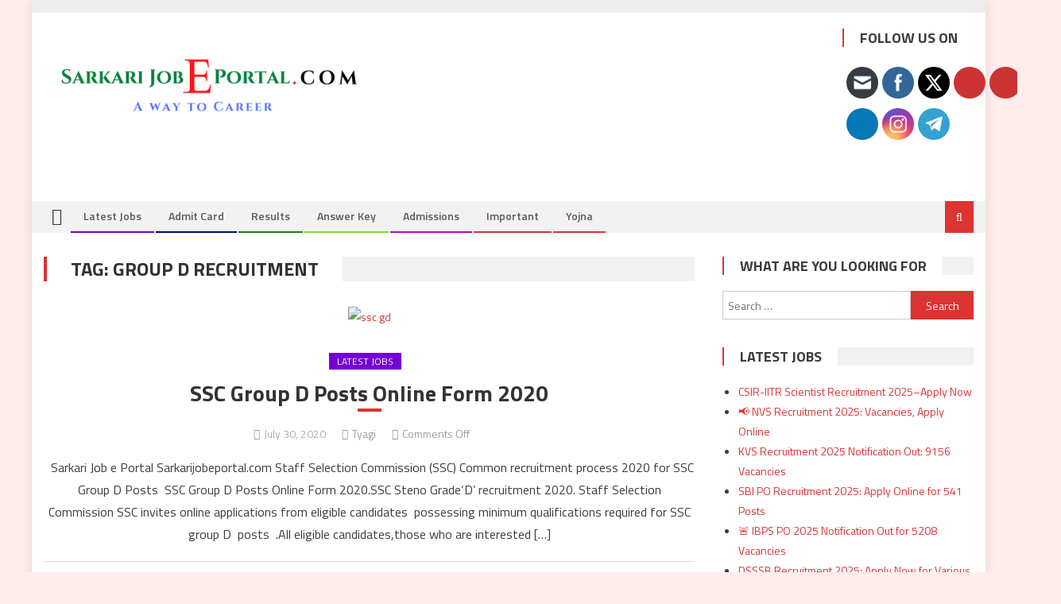

--- FILE ---
content_type: text/html; charset=UTF-8
request_url: https://sarkarijobeportal.com/tag/group-d-recruitment/
body_size: 23114
content:
<!DOCTYPE html>
<html lang="en-US" prefix="og: https://ogp.me/ns#">
<head>
<meta charset="UTF-8">
<meta name="viewport" content="width=device-width, initial-scale=1">
<link rel="profile" href="http://gmpg.org/xfn/11">
<link rel="pingback" href="https://sarkarijobeportal.com/xmlrpc.php">


<!-- Search Engine Optimization by Rank Math - https://rankmath.com/ -->
<title>Group D Recruitment Archives - Sarkarijobeportal.com</title>
<meta name="robots" content="follow, index, max-snippet:-1, max-video-preview:-1, max-image-preview:large"/>
<link rel="canonical" href="https://sarkarijobeportal.com/tag/group-d-recruitment/" />
<meta property="og:locale" content="en_US" />
<meta property="og:type" content="article" />
<meta property="og:title" content="Group D Recruitment Archives - Sarkarijobeportal.com" />
<meta property="og:url" content="https://sarkarijobeportal.com/tag/group-d-recruitment/" />
<meta property="og:site_name" content="sarkarijobeportal.com" />
<meta property="article:publisher" content="https://www.facebook.com/sarkarijobeportal/posts/" />
<meta property="fb:admins" content="1" />
<meta name="twitter:card" content="summary_large_image" />
<meta name="twitter:title" content="Group D Recruitment Archives - Sarkarijobeportal.com" />
<meta name="twitter:site" content="@portal_sarkari" />
<meta name="twitter:label1" content="Posts" />
<meta name="twitter:data1" content="1" />
<script type="application/ld+json" class="rank-math-schema">{"@context":"https://schema.org","@graph":[{"@type":"Person","@id":"https://sarkarijobeportal.com/#person","name":"Tyagi","url":"https://sarkarijobeportal.com","sameAs":["https://www.facebook.com/sarkarijobeportal/posts/","https://twitter.com/portal_sarkari"],"image":{"@type":"ImageObject","@id":"https://sarkarijobeportal.com/#logo","url":"https://sarkarijobeportal.com/wp-content/uploads/2020/07/SJEP.png","contentUrl":"https://sarkarijobeportal.com/wp-content/uploads/2020/07/SJEP.png","caption":"Tyagi","inLanguage":"en-US","width":"400","height":"92"}},{"@type":"WebSite","@id":"https://sarkarijobeportal.com/#website","url":"https://sarkarijobeportal.com","name":"Tyagi","publisher":{"@id":"https://sarkarijobeportal.com/#person"},"inLanguage":"en-US"},{"@type":"CollectionPage","@id":"https://sarkarijobeportal.com/tag/group-d-recruitment/#webpage","url":"https://sarkarijobeportal.com/tag/group-d-recruitment/","name":"Group D Recruitment Archives - Sarkarijobeportal.com","isPartOf":{"@id":"https://sarkarijobeportal.com/#website"},"inLanguage":"en-US"}]}</script>
<!-- /Rank Math WordPress SEO plugin -->

<link rel='dns-prefetch' href='//www.googletagmanager.com' />
<link rel='dns-prefetch' href='//fonts.googleapis.com' />
<link rel="alternate" type="application/rss+xml" title="sarkarijobeportal.com &raquo; Feed" href="https://sarkarijobeportal.com/feed/" />
<link rel="alternate" type="application/rss+xml" title="sarkarijobeportal.com &raquo; Comments Feed" href="https://sarkarijobeportal.com/comments/feed/" />
<link rel="alternate" type="application/rss+xml" title="sarkarijobeportal.com &raquo; group d recruitment Tag Feed" href="https://sarkarijobeportal.com/tag/group-d-recruitment/feed/" />
<style id='wp-img-auto-sizes-contain-inline-css' type='text/css'>
img:is([sizes=auto i],[sizes^="auto," i]){contain-intrinsic-size:3000px 1500px}
/*# sourceURL=wp-img-auto-sizes-contain-inline-css */
</style>

<link rel='stylesheet' id='blockspare-blocks-fontawesome-front-css' href='https://sarkarijobeportal.com/wp-content/plugins/blockspare/assets/fontawesome/css/all.css?ver=6.9' type='text/css' media='all' />
<link rel='stylesheet' id='blockspare-frontend-block-style-css-css' href='https://sarkarijobeportal.com/wp-content/plugins/blockspare/dist/style-blocks.css?ver=6.9' type='text/css' media='all' />
<link rel='stylesheet' id='slick-css-css' href='https://sarkarijobeportal.com/wp-content/plugins/blockspare/assets/slick/css/slick.css?ver=6.9' type='text/css' media='all' />
<link rel='stylesheet' id='pt-cv-public-style-css' href='https://sarkarijobeportal.com/wp-content/plugins/content-views-query-and-display-post-page/public/assets/css/cv.css?ver=4.1' type='text/css' media='all' />
<style id='wp-emoji-styles-inline-css' type='text/css'>

	img.wp-smiley, img.emoji {
		display: inline !important;
		border: none !important;
		box-shadow: none !important;
		height: 1em !important;
		width: 1em !important;
		margin: 0 0.07em !important;
		vertical-align: -0.1em !important;
		background: none !important;
		padding: 0 !important;
	}
/*# sourceURL=wp-emoji-styles-inline-css */
</style>
<link rel='stylesheet' id='wp-block-library-css' href='https://sarkarijobeportal.com/wp-includes/css/dist/block-library/style.min.css?ver=6.9' type='text/css' media='all' />
<style id='global-styles-inline-css' type='text/css'>
:root{--wp--preset--aspect-ratio--square: 1;--wp--preset--aspect-ratio--4-3: 4/3;--wp--preset--aspect-ratio--3-4: 3/4;--wp--preset--aspect-ratio--3-2: 3/2;--wp--preset--aspect-ratio--2-3: 2/3;--wp--preset--aspect-ratio--16-9: 16/9;--wp--preset--aspect-ratio--9-16: 9/16;--wp--preset--color--black: #000000;--wp--preset--color--cyan-bluish-gray: #abb8c3;--wp--preset--color--white: #ffffff;--wp--preset--color--pale-pink: #f78da7;--wp--preset--color--vivid-red: #cf2e2e;--wp--preset--color--luminous-vivid-orange: #ff6900;--wp--preset--color--luminous-vivid-amber: #fcb900;--wp--preset--color--light-green-cyan: #7bdcb5;--wp--preset--color--vivid-green-cyan: #00d084;--wp--preset--color--pale-cyan-blue: #8ed1fc;--wp--preset--color--vivid-cyan-blue: #0693e3;--wp--preset--color--vivid-purple: #9b51e0;--wp--preset--gradient--vivid-cyan-blue-to-vivid-purple: linear-gradient(135deg,rgb(6,147,227) 0%,rgb(155,81,224) 100%);--wp--preset--gradient--light-green-cyan-to-vivid-green-cyan: linear-gradient(135deg,rgb(122,220,180) 0%,rgb(0,208,130) 100%);--wp--preset--gradient--luminous-vivid-amber-to-luminous-vivid-orange: linear-gradient(135deg,rgb(252,185,0) 0%,rgb(255,105,0) 100%);--wp--preset--gradient--luminous-vivid-orange-to-vivid-red: linear-gradient(135deg,rgb(255,105,0) 0%,rgb(207,46,46) 100%);--wp--preset--gradient--very-light-gray-to-cyan-bluish-gray: linear-gradient(135deg,rgb(238,238,238) 0%,rgb(169,184,195) 100%);--wp--preset--gradient--cool-to-warm-spectrum: linear-gradient(135deg,rgb(74,234,220) 0%,rgb(151,120,209) 20%,rgb(207,42,186) 40%,rgb(238,44,130) 60%,rgb(251,105,98) 80%,rgb(254,248,76) 100%);--wp--preset--gradient--blush-light-purple: linear-gradient(135deg,rgb(255,206,236) 0%,rgb(152,150,240) 100%);--wp--preset--gradient--blush-bordeaux: linear-gradient(135deg,rgb(254,205,165) 0%,rgb(254,45,45) 50%,rgb(107,0,62) 100%);--wp--preset--gradient--luminous-dusk: linear-gradient(135deg,rgb(255,203,112) 0%,rgb(199,81,192) 50%,rgb(65,88,208) 100%);--wp--preset--gradient--pale-ocean: linear-gradient(135deg,rgb(255,245,203) 0%,rgb(182,227,212) 50%,rgb(51,167,181) 100%);--wp--preset--gradient--electric-grass: linear-gradient(135deg,rgb(202,248,128) 0%,rgb(113,206,126) 100%);--wp--preset--gradient--midnight: linear-gradient(135deg,rgb(2,3,129) 0%,rgb(40,116,252) 100%);--wp--preset--font-size--small: 13px;--wp--preset--font-size--medium: 20px;--wp--preset--font-size--large: 36px;--wp--preset--font-size--x-large: 42px;--wp--preset--spacing--20: 0.44rem;--wp--preset--spacing--30: 0.67rem;--wp--preset--spacing--40: 1rem;--wp--preset--spacing--50: 1.5rem;--wp--preset--spacing--60: 2.25rem;--wp--preset--spacing--70: 3.38rem;--wp--preset--spacing--80: 5.06rem;--wp--preset--shadow--natural: 6px 6px 9px rgba(0, 0, 0, 0.2);--wp--preset--shadow--deep: 12px 12px 50px rgba(0, 0, 0, 0.4);--wp--preset--shadow--sharp: 6px 6px 0px rgba(0, 0, 0, 0.2);--wp--preset--shadow--outlined: 6px 6px 0px -3px rgb(255, 255, 255), 6px 6px rgb(0, 0, 0);--wp--preset--shadow--crisp: 6px 6px 0px rgb(0, 0, 0);}:where(.is-layout-flex){gap: 0.5em;}:where(.is-layout-grid){gap: 0.5em;}body .is-layout-flex{display: flex;}.is-layout-flex{flex-wrap: wrap;align-items: center;}.is-layout-flex > :is(*, div){margin: 0;}body .is-layout-grid{display: grid;}.is-layout-grid > :is(*, div){margin: 0;}:where(.wp-block-columns.is-layout-flex){gap: 2em;}:where(.wp-block-columns.is-layout-grid){gap: 2em;}:where(.wp-block-post-template.is-layout-flex){gap: 1.25em;}:where(.wp-block-post-template.is-layout-grid){gap: 1.25em;}.has-black-color{color: var(--wp--preset--color--black) !important;}.has-cyan-bluish-gray-color{color: var(--wp--preset--color--cyan-bluish-gray) !important;}.has-white-color{color: var(--wp--preset--color--white) !important;}.has-pale-pink-color{color: var(--wp--preset--color--pale-pink) !important;}.has-vivid-red-color{color: var(--wp--preset--color--vivid-red) !important;}.has-luminous-vivid-orange-color{color: var(--wp--preset--color--luminous-vivid-orange) !important;}.has-luminous-vivid-amber-color{color: var(--wp--preset--color--luminous-vivid-amber) !important;}.has-light-green-cyan-color{color: var(--wp--preset--color--light-green-cyan) !important;}.has-vivid-green-cyan-color{color: var(--wp--preset--color--vivid-green-cyan) !important;}.has-pale-cyan-blue-color{color: var(--wp--preset--color--pale-cyan-blue) !important;}.has-vivid-cyan-blue-color{color: var(--wp--preset--color--vivid-cyan-blue) !important;}.has-vivid-purple-color{color: var(--wp--preset--color--vivid-purple) !important;}.has-black-background-color{background-color: var(--wp--preset--color--black) !important;}.has-cyan-bluish-gray-background-color{background-color: var(--wp--preset--color--cyan-bluish-gray) !important;}.has-white-background-color{background-color: var(--wp--preset--color--white) !important;}.has-pale-pink-background-color{background-color: var(--wp--preset--color--pale-pink) !important;}.has-vivid-red-background-color{background-color: var(--wp--preset--color--vivid-red) !important;}.has-luminous-vivid-orange-background-color{background-color: var(--wp--preset--color--luminous-vivid-orange) !important;}.has-luminous-vivid-amber-background-color{background-color: var(--wp--preset--color--luminous-vivid-amber) !important;}.has-light-green-cyan-background-color{background-color: var(--wp--preset--color--light-green-cyan) !important;}.has-vivid-green-cyan-background-color{background-color: var(--wp--preset--color--vivid-green-cyan) !important;}.has-pale-cyan-blue-background-color{background-color: var(--wp--preset--color--pale-cyan-blue) !important;}.has-vivid-cyan-blue-background-color{background-color: var(--wp--preset--color--vivid-cyan-blue) !important;}.has-vivid-purple-background-color{background-color: var(--wp--preset--color--vivid-purple) !important;}.has-black-border-color{border-color: var(--wp--preset--color--black) !important;}.has-cyan-bluish-gray-border-color{border-color: var(--wp--preset--color--cyan-bluish-gray) !important;}.has-white-border-color{border-color: var(--wp--preset--color--white) !important;}.has-pale-pink-border-color{border-color: var(--wp--preset--color--pale-pink) !important;}.has-vivid-red-border-color{border-color: var(--wp--preset--color--vivid-red) !important;}.has-luminous-vivid-orange-border-color{border-color: var(--wp--preset--color--luminous-vivid-orange) !important;}.has-luminous-vivid-amber-border-color{border-color: var(--wp--preset--color--luminous-vivid-amber) !important;}.has-light-green-cyan-border-color{border-color: var(--wp--preset--color--light-green-cyan) !important;}.has-vivid-green-cyan-border-color{border-color: var(--wp--preset--color--vivid-green-cyan) !important;}.has-pale-cyan-blue-border-color{border-color: var(--wp--preset--color--pale-cyan-blue) !important;}.has-vivid-cyan-blue-border-color{border-color: var(--wp--preset--color--vivid-cyan-blue) !important;}.has-vivid-purple-border-color{border-color: var(--wp--preset--color--vivid-purple) !important;}.has-vivid-cyan-blue-to-vivid-purple-gradient-background{background: var(--wp--preset--gradient--vivid-cyan-blue-to-vivid-purple) !important;}.has-light-green-cyan-to-vivid-green-cyan-gradient-background{background: var(--wp--preset--gradient--light-green-cyan-to-vivid-green-cyan) !important;}.has-luminous-vivid-amber-to-luminous-vivid-orange-gradient-background{background: var(--wp--preset--gradient--luminous-vivid-amber-to-luminous-vivid-orange) !important;}.has-luminous-vivid-orange-to-vivid-red-gradient-background{background: var(--wp--preset--gradient--luminous-vivid-orange-to-vivid-red) !important;}.has-very-light-gray-to-cyan-bluish-gray-gradient-background{background: var(--wp--preset--gradient--very-light-gray-to-cyan-bluish-gray) !important;}.has-cool-to-warm-spectrum-gradient-background{background: var(--wp--preset--gradient--cool-to-warm-spectrum) !important;}.has-blush-light-purple-gradient-background{background: var(--wp--preset--gradient--blush-light-purple) !important;}.has-blush-bordeaux-gradient-background{background: var(--wp--preset--gradient--blush-bordeaux) !important;}.has-luminous-dusk-gradient-background{background: var(--wp--preset--gradient--luminous-dusk) !important;}.has-pale-ocean-gradient-background{background: var(--wp--preset--gradient--pale-ocean) !important;}.has-electric-grass-gradient-background{background: var(--wp--preset--gradient--electric-grass) !important;}.has-midnight-gradient-background{background: var(--wp--preset--gradient--midnight) !important;}.has-small-font-size{font-size: var(--wp--preset--font-size--small) !important;}.has-medium-font-size{font-size: var(--wp--preset--font-size--medium) !important;}.has-large-font-size{font-size: var(--wp--preset--font-size--large) !important;}.has-x-large-font-size{font-size: var(--wp--preset--font-size--x-large) !important;}
/*# sourceURL=global-styles-inline-css */
</style>

<style id='classic-theme-styles-inline-css' type='text/css'>
/*! This file is auto-generated */
.wp-block-button__link{color:#fff;background-color:#32373c;border-radius:9999px;box-shadow:none;text-decoration:none;padding:calc(.667em + 2px) calc(1.333em + 2px);font-size:1.125em}.wp-block-file__button{background:#32373c;color:#fff;text-decoration:none}
/*# sourceURL=/wp-includes/css/classic-themes.min.css */
</style>
<link rel='stylesheet' id='contact-form-7-css' href='https://sarkarijobeportal.com/wp-content/plugins/contact-form-7/includes/css/styles.css?ver=6.1' type='text/css' media='all' />
<link rel='stylesheet' id='email-subscribers-css' href='https://sarkarijobeportal.com/wp-content/plugins/email-subscribers/lite/public/css/email-subscribers-public.css?ver=5.8.9' type='text/css' media='all' />
<link rel='stylesheet' id='SFSImainCss-css' href='https://sarkarijobeportal.com/wp-content/plugins/ultimate-social-media-icons/css/sfsi-style.css?ver=2.9.5' type='text/css' media='all' />
<link rel='stylesheet' id='font-awesome-css' href='https://sarkarijobeportal.com/wp-content/themes/editorial/assets/library/font-awesome/css/font-awesome.min.css?ver=4.7.0' type='text/css' media='all' />
<link crossorigin="anonymous" rel='stylesheet' id='editorial-google-font-css' href='https://fonts.googleapis.com/css?family=Titillium+Web%3A400%2C600%2C700%2C300&#038;subset=latin%2Clatin-ext' type='text/css' media='all' />
<link rel='stylesheet' id='editorial-style-css' href='https://sarkarijobeportal.com/wp-content/themes/editorial/style.css?ver=1.5.1' type='text/css' media='all' />
<style id='editorial-style-inline-css' type='text/css'>
.category-button.mt-cat-16 a{background:#c400c1}
.category-button.mt-cat-16 a:hover{background:#92008f}
.block-header.mt-cat-16{border-left:2px solid #c400c1}
.rtl .block-header.mt-cat-16{border-left:none;border-right:2px solid #c400c1}
.archive .page-header.mt-cat-16{border-left:4px solid #c400c1}
.rtl.archive .page-header.mt-cat-16{border-left:none;border-right:4px solid #c400c1}
#site-navigation ul li.mt-cat-16{border-bottom-color:#c400c1}
.category-button.mt-cat-13 a{background:#000d75}
.category-button.mt-cat-13 a:hover{background:#000043}
.block-header.mt-cat-13{border-left:2px solid #000d75}
.rtl .block-header.mt-cat-13{border-left:none;border-right:2px solid #000d75}
.archive .page-header.mt-cat-13{border-left:4px solid #000d75}
.rtl.archive .page-header.mt-cat-13{border-left:none;border-right:4px solid #000d75}
#site-navigation ul li.mt-cat-13{border-bottom-color:#000d75}
.category-button.mt-cat-17 a{background:#81d742}
.category-button.mt-cat-17 a:hover{background:#4fa510}
.block-header.mt-cat-17{border-left:2px solid #81d742}
.rtl .block-header.mt-cat-17{border-left:none;border-right:2px solid #81d742}
.archive .page-header.mt-cat-17{border-left:4px solid #81d742}
.rtl.archive .page-header.mt-cat-17{border-left:none;border-right:4px solid #81d742}
#site-navigation ul li.mt-cat-17{border-bottom-color:#81d742}
.category-button.mt-cat-23 a{background:#360038}
.category-button.mt-cat-23 a:hover{background:#040006}
.block-header.mt-cat-23{border-left:2px solid #360038}
.rtl .block-header.mt-cat-23{border-left:none;border-right:2px solid #360038}
.archive .page-header.mt-cat-23{border-left:4px solid #360038}
.rtl.archive .page-header.mt-cat-23{border-left:none;border-right:4px solid #360038}
#site-navigation ul li.mt-cat-23{border-bottom-color:#360038}
.category-button.mt-cat-18 a{background:#dd3333}
.category-button.mt-cat-18 a:hover{background:#ab0101}
.block-header.mt-cat-18{border-left:2px solid #dd3333}
.rtl .block-header.mt-cat-18{border-left:none;border-right:2px solid #dd3333}
.archive .page-header.mt-cat-18{border-left:4px solid #dd3333}
.rtl.archive .page-header.mt-cat-18{border-left:none;border-right:4px solid #dd3333}
#site-navigation ul li.mt-cat-18{border-bottom-color:#dd3333}
.category-button.mt-cat-6 a{background:#7400d3}
.category-button.mt-cat-6 a:hover{background:#4200a1}
.block-header.mt-cat-6{border-left:2px solid #7400d3}
.rtl .block-header.mt-cat-6{border-left:none;border-right:2px solid #7400d3}
.archive .page-header.mt-cat-6{border-left:4px solid #7400d3}
.rtl.archive .page-header.mt-cat-6{border-left:none;border-right:4px solid #7400d3}
#site-navigation ul li.mt-cat-6{border-bottom-color:#7400d3}
.category-button.mt-cat-15 a{background:#1a8400}
.category-button.mt-cat-15 a:hover{background:#005200}
.block-header.mt-cat-15{border-left:2px solid #1a8400}
.rtl .block-header.mt-cat-15{border-left:none;border-right:2px solid #1a8400}
.archive .page-header.mt-cat-15{border-left:4px solid #1a8400}
.rtl.archive .page-header.mt-cat-15{border-left:none;border-right:4px solid #1a8400}
#site-navigation ul li.mt-cat-15{border-bottom-color:#1a8400}
.category-button.mt-cat-1 a{background:#dd3333}
.category-button.mt-cat-1 a:hover{background:#ab0101}
.block-header.mt-cat-1{border-left:2px solid #dd3333}
.rtl .block-header.mt-cat-1{border-left:none;border-right:2px solid #dd3333}
.archive .page-header.mt-cat-1{border-left:4px solid #dd3333}
.rtl.archive .page-header.mt-cat-1{border-left:none;border-right:4px solid #dd3333}
#site-navigation ul li.mt-cat-1{border-bottom-color:#dd3333}
.category-button.mt-cat-312 a{background:#dd3333}
.category-button.mt-cat-312 a:hover{background:#ab0101}
.block-header.mt-cat-312{border-left:2px solid #dd3333}
.rtl .block-header.mt-cat-312{border-left:none;border-right:2px solid #dd3333}
.archive .page-header.mt-cat-312{border-left:4px solid #dd3333}
.rtl.archive .page-header.mt-cat-312{border-left:none;border-right:4px solid #dd3333}
#site-navigation ul li.mt-cat-312{border-bottom-color:#dd3333}
.navigation .nav-links a,.bttn,button,input[type='button'],input[type='reset'],input[type='submit'],.navigation .nav-links a:hover,.bttn:hover,button,input[type='button']:hover,input[type='reset']:hover,input[type='submit']:hover,.edit-link .post-edit-link ,.reply .comment-reply-link,.home .home-icon a,.home-icon a:hover,.home-icon a:focus,.search-main,.header-search-wrapper .search-form-main .search-submit,.mt-slider-section .bx-controls a:hover,.widget_search .search-submit,.error404 .page-title,.archive.archive-classic .entry-title a:after,#mt-scrollup,.widget_tag_cloud .tagcloud a:hover,.widget.widget_tag_cloud a:hover,.sub-toggle,#site-navigation ul > li:hover > .sub-toggle,#site-navigation ul > li.current-menu-item .sub-toggle,#site-navigation ul > li.current-menu-ancestor .sub-toggle,#masthead #site-navigation ul li a.sub-toggle{background:#dd3333}
.navigation .nav-links a,.bttn,button,input[type='button'],input[type='reset'],input[type='submit'],.widget_search .search-submit,.widget_tag_cloud .tagcloud a:hover,.widget.widget_tag_cloud a:hover{border-color:#dd3333}
.comment-list .comment-body ,.header-search-wrapper .search-form-main{border-top-color:#dd3333}
#site-navigation ul li,.header-search-wrapper .search-form-main:before{border-bottom-color:#dd3333}
.archive .page-header,.block-header,.widget .widget-title-wrapper,.related-articles-wrapper .widget-title-wrapper{border-left-color:#dd3333}
a,a:hover,a:focus,a:active,.entry-footer a:hover,.comment-author .fn .url:hover,#cancel-comment-reply-link,#cancel-comment-reply-link:before,.logged-in-as a,.top-menu ul li a:hover,#footer-navigation ul li a:hover,#site-navigation ul li:hover>a,#site-navigation ul li.current-menu-item>a,#site-navigation ul li.current_page_item>a,#site-navigation ul li.current-menu-ancestor>a,#site-navigation ul li.focus>a,.mt-slider-section .slide-title a:hover,.featured-post-wrapper .featured-title a:hover,.editorial_block_grid .post-title a:hover,.slider-meta-wrapper span:hover,.slider-meta-wrapper a:hover,.featured-meta-wrapper span:hover,.featured-meta-wrapper a:hover,.post-meta-wrapper > span:hover,.post-meta-wrapper span > a:hover ,.grid-posts-block .post-title a:hover,.list-posts-block .single-post-wrapper .post-content-wrapper .post-title a:hover,.column-posts-block .single-post-wrapper.secondary-post .post-content-wrapper .post-title a:hover,.widget a:hover,.widget a:hover::before,.widget li:hover::before,.entry-title a:hover,.entry-meta span a:hover,.post-readmore a:hover,.archive-classic .entry-title a:hover,.archive-columns .entry-title a:hover,.related-posts-wrapper .post-title a:hover,.block-header .block-title a:hover,.widget .widget-title a:hover,.related-articles-wrapper .related-title a:hover,.entry-meta span:hover::before{color:#dd3333}
/*# sourceURL=editorial-style-inline-css */
</style>
<link rel='stylesheet' id='editorial-responsive-css' href='https://sarkarijobeportal.com/wp-content/themes/editorial/assets/css/editorial-responsive.css?ver=1.5.1' type='text/css' media='all' />
<script type="text/javascript" src="https://sarkarijobeportal.com/wp-includes/js/jquery/jquery.min.js?ver=3.7.1" id="jquery-core-js"></script>
<script type="text/javascript" src="https://sarkarijobeportal.com/wp-includes/js/jquery/jquery-migrate.min.js?ver=3.4.1" id="jquery-migrate-js"></script>
<script type="text/javascript" src="https://sarkarijobeportal.com/wp-content/plugins/blockspare/assets/js/countup/waypoints.min.js?ver=6.9" id="waypoint-js"></script>
<script type="text/javascript" src="https://sarkarijobeportal.com/wp-content/plugins/blockspare/assets/js/countup/jquery.counterup.min.js?ver=1" id="countup-js"></script>

<!-- Google tag (gtag.js) snippet added by Site Kit -->

<!-- Google Analytics snippet added by Site Kit -->
<script type="text/javascript" src="https://www.googletagmanager.com/gtag/js?id=GT-T5J2F2K" id="google_gtagjs-js" async></script>
<script type="text/javascript" id="google_gtagjs-js-after">
/* <![CDATA[ */
window.dataLayer = window.dataLayer || [];function gtag(){dataLayer.push(arguments);}
gtag("set","linker",{"domains":["sarkarijobeportal.com"]});
gtag("js", new Date());
gtag("set", "developer_id.dZTNiMT", true);
gtag("config", "GT-T5J2F2K");
//# sourceURL=google_gtagjs-js-after
/* ]]> */
</script>

<!-- End Google tag (gtag.js) snippet added by Site Kit -->
<link rel="https://api.w.org/" href="https://sarkarijobeportal.com/wp-json/" /><link rel="alternate" title="JSON" type="application/json" href="https://sarkarijobeportal.com/wp-json/wp/v2/tags/500" /><link rel="EditURI" type="application/rsd+xml" title="RSD" href="https://sarkarijobeportal.com/xmlrpc.php?rsd" />
<meta name="generator" content="WordPress 6.9" />
	<link rel="preconnect" href="https://fonts.googleapis.com">
	<link rel="preconnect" href="https://fonts.gstatic.com">
	<meta name="generator" content="Site Kit by Google 1.156.0" /><script data-ad-client="ca-pub-1807234449066708" async src="https://pagead2.googlesyndication.com/pagead/js/adsbygoogle.js"></script>
<script async custom-element="amp-auto-ads"
        src="https://cdn.ampproject.org/v0/amp-auto-ads-0.1.js">
</script>
<script src="https://www.anrdoezrs.net/am/100397103/include/allCj/impressions/page/am.js"></script><meta name="follow.[base64]" content="gBjNFpbJrxdhhA6YeWXg"/>
<!-- Google AdSense meta tags added by Site Kit -->
<meta name="google-adsense-platform-account" content="ca-host-pub-2644536267352236">
<meta name="google-adsense-platform-domain" content="sitekit.withgoogle.com">
<!-- End Google AdSense meta tags added by Site Kit -->
	<style type="text/css">
			.site-title,
		.site-description {
			position: absolute;
			clip: rect(1px, 1px, 1px, 1px);
		}
		</style>
	<style type="text/css" id="custom-background-css">
body.custom-background { background-color: #ffeded; }
</style>
	<!-- There is no amphtml version available for this URL. --><link rel="icon" href="https://sarkarijobeportal.com/wp-content/uploads/2020/07/cropped-india-flag-country-background-3096740-32x32.jpg" sizes="32x32" />
<link rel="icon" href="https://sarkarijobeportal.com/wp-content/uploads/2020/07/cropped-india-flag-country-background-3096740-192x192.jpg" sizes="192x192" />
<link rel="apple-touch-icon" href="https://sarkarijobeportal.com/wp-content/uploads/2020/07/cropped-india-flag-country-background-3096740-180x180.jpg" />
<meta name="msapplication-TileImage" content="https://sarkarijobeportal.com/wp-content/uploads/2020/07/cropped-india-flag-country-background-3096740-270x270.jpg" />
	<style id="egf-frontend-styles" type="text/css">
		p {} h1 {} h2 {} h3 {} h4 {} h5 {} h6 {} 	</style>
	</head>

<body class="archive tag tag-group-d-recruitment tag-500 custom-background wp-custom-logo wp-theme-editorial sfsi_actvite_theme_flat dpt hfeed boxed_layout right-sidebar archive-classic">
<amp-auto-ads type="adsense"
        data-ad-client="ca-pub-1807234449066708">
</amp-auto-ads><amp-auto-ads type="adsense"
        data-ad-client="ca-pub-1807234449066708">
</amp-auto-ads><div id="page" class="site">
	<a class="skip-link screen-reader-text" href="#content">Skip to content</a>
	
	<header id="masthead" class="site-header" role="banner">
		
		<div class="top-header-section">
			<div class="mt-container">
				<div class="top-left-header">
										<nav id="top-header-navigation" class="top-navigation" role="navigation">
											</nav>
				</div>
							</div> <!-- mt-container end -->
		</div><!-- .top-header-section -->

		<div class="logo-ads-wrapper clearfix">
			<div class="mt-container">
				<div class="site-branding">
					<a href="https://sarkarijobeportal.com/" class="custom-logo-link" rel="home"><img width="400" height="92" src="https://sarkarijobeportal.com/wp-content/uploads/2020/07/SJEP.png" class="custom-logo" alt="SJEP" decoding="async" srcset="https://sarkarijobeportal.com/wp-content/uploads/2020/07/SJEP.png 400w, https://sarkarijobeportal.com/wp-content/uploads/2020/07/SJEP-300x69.png 300w" sizes="(max-width: 400px) 100vw, 400px" /></a>									</div><!-- .site-branding -->
				<div class="header-ads-wrapper">
					<section id="sfsi-widget-2" class="widget sfsi"><h4 class="widget-title">Follow Us On</h4>		<div class="sfsi_widget" data-position="widget" style="display:flex;flex-wrap:wrap;justify-content: left">
			<div id='sfsi_wDiv'></div>
			<div class="norm_row sfsi_wDiv "  style="width:225px;position:absolute;;text-align:left"><div style='width:40px; height:40px;margin-left:5px;margin-bottom:5px; ' class='sfsi_wicons shuffeldiv ' ><div class='inerCnt'><a class=' sficn' data-effect='' target='_blank'  href='https://follow.it/sarkarijobeportal?action=followPub' id='sfsiid_email_icon' style='width:40px;height:40px;opacity:1;background:#343D44;'  ><img data-pin-nopin='true' alt='' title='' src='https://sarkarijobeportal.com/wp-content/plugins/ultimate-social-media-icons/images/icons_theme/flat/flat_email.png' width='40' height='40' style='' class='sfcm sfsi_wicon ' data-effect=''   /></a></div></div><div style='width:40px; height:40px;margin-left:5px;margin-bottom:5px; ' class='sfsi_wicons shuffeldiv ' ><div class='inerCnt'><a class=' sficn' data-effect='' target='_blank'  href='https://www.facebook.com/pg/sarkarijobeportal/posts/' id='sfsiid_facebook_icon' style='width:40px;height:40px;opacity:1;background:#336699;'  ><img data-pin-nopin='true' alt='Facebook' title='Facebook' src='https://sarkarijobeportal.com/wp-content/plugins/ultimate-social-media-icons/images/icons_theme/flat/flat_facebook.png' width='40' height='40' style='' class='sfcm sfsi_wicon ' data-effect=''   /></a><div class="sfsi_tool_tip_2 fb_tool_bdr sfsiTlleft" style="opacity:0;z-index:-1;" id="sfsiid_facebook"><span class="bot_arow bot_fb_arow"></span><div class="sfsi_inside"><div  class='icon1'><a href='https://www.facebook.com/pg/sarkarijobeportal/posts/' target='_blank'><img data-pin-nopin='true' class='sfsi_wicon' alt='Facebook' title='Facebook' src='https://sarkarijobeportal.com/wp-content/plugins/ultimate-social-media-icons/images/visit_icons/Visit_us_fb/icon_Visit_us_en_US.png' /></a></div><div  class='icon2'><div class="fb-like" width="200" data-href="https://sarkarijobeportal.com/ssc-group-d-posts-online-form-2020/"  data-send="false" data-layout="button_count" data-action="like"></div></div><div  class='icon3'><a target='_blank' href='https://www.facebook.com/sharer/sharer.php?u=https%3A%2F%2Fsarkarijobeportal.com%2Ftag%2Fgroup-d-recruitment' style='display:inline-block;'  > <img class='sfsi_wicon'  data-pin-nopin='true' alt='fb-share-icon' title='Facebook Share' src='https://sarkarijobeportal.com/wp-content/plugins/ultimate-social-media-icons/images/share_icons/fb_icons/en_US.svg' /></a></div></div></div></div></div><div style='width:40px; height:40px;margin-left:5px;margin-bottom:5px; ' class='sfsi_wicons shuffeldiv ' ><div class='inerCnt'><a class=' sficn' data-effect='' target='_blank'  href='https://twitter.com/portal_sarkari' id='sfsiid_twitter_icon' style='width:40px;height:40px;opacity:1;background:#000000;'  ><img data-pin-nopin='true' alt='Twitter' title='Twitter' src='https://sarkarijobeportal.com/wp-content/plugins/ultimate-social-media-icons/images/icons_theme/flat/flat_twitter.png' width='40' height='40' style='' class='sfcm sfsi_wicon ' data-effect=''   /></a><div class="sfsi_tool_tip_2 twt_tool_bdr sfsiTlleft" style="opacity:0;z-index:-1;" id="sfsiid_twitter"><span class="bot_arow bot_twt_arow"></span><div class="sfsi_inside"><div  class='cstmicon1'><a href='https://twitter.com/portal_sarkari' target='_blank'><img data-pin-nopin='true' class='sfsi_wicon' alt='Visit Us' title='Visit Us' src='https://sarkarijobeportal.com/wp-content/plugins/ultimate-social-media-icons/images/visit_icons/Visit_us_twitter/icon_Visit_us_en_US.png' /></a></div><div  class='icon1'><a target="_blank" href="https://twitter.com/intent/user?screen_name=portal_sarkari">
			<img data-pin-nopin= true src="https://sarkarijobeportal.com/wp-content/plugins/ultimate-social-media-icons/images/share_icons/Twitter_Follow/en_US_Follow.svg" class="sfsi_wicon" alt="Follow Me" title="Follow Me" style="opacity: 1;" />
			</a></div><div  class='icon2'><div class='sf_twiter' style='display: inline-block;vertical-align: middle;width: auto;'>
						<a target='_blank' href='https://x.com/intent/post?text=Hey%2C+check+out+this+cool+site+I+found%3A+www.yourname.com+%23Topic+via%40my_twitter_name+https%3A%2F%2Fsarkarijobeportal.com%2Ftag%2Fgroup-d-recruitment' style='display:inline-block' >
							<img data-pin-nopin= true class='sfsi_wicon' src='https://sarkarijobeportal.com/wp-content/plugins/ultimate-social-media-icons/images/share_icons/Twitter_Tweet/en_US_Tweet.svg' alt='Post on X' title='Post on X' >
						</a>
					</div></div></div></div></div></div><div style='width:40px; height:40px;margin-left:5px;margin-bottom:5px; ' class='sfsi_wicons shuffeldiv ' ><div class='inerCnt'><a class=' sficn' data-effect='' target='_blank'  href='https://www.youtube.com/channel/UCENQlWfWGeIeNlLlFuLx2wA?view_as=subscriber' id='sfsiid_youtube_icon' style='width:40px;height:40px;opacity:1;background:#c33;'  ><img data-pin-nopin='true' alt='' title='' src='https://sarkarijobeportal.com/wp-content/plugins/ultimate-social-media-icons/images/icons_theme/flat/flat_youtube.png' width='40' height='40' style='' class='sfcm sfsi_wicon ' data-effect=''   /></a></div></div><div style='width:40px; height:40px;margin-left:5px;margin-bottom:5px; ' class='sfsi_wicons shuffeldiv ' ><div class='inerCnt'><a class=' sficn' data-effect='' target='_blank'  href='https://in.pinterest.com/Sandeep9811193557/sarkari-job-e-portal/' id='sfsiid_pinterest_icon' style='width:40px;height:40px;opacity:1;background:#CC3333;'  ><img data-pin-nopin='true' alt='' title='' src='https://sarkarijobeportal.com/wp-content/plugins/ultimate-social-media-icons/images/icons_theme/flat/flat_pinterest.png' width='40' height='40' style='' class='sfcm sfsi_wicon ' data-effect=''   /></a><div class="sfsi_tool_tip_2 printst_tool_bdr sfsiTlleft" style="opacity:0;z-index:-1;" id="sfsiid_pinterest"><span class="bot_arow bot_pintst_arow"></span><div class="sfsi_inside"><div  class='icon1'><a href='https://in.pinterest.com/Sandeep9811193557/sarkari-job-e-portal/' target='_blank'><img data-pin-nopin='true' class='sfsi_wicon'  alt='' title='' src='https://sarkarijobeportal.com/wp-content/plugins/ultimate-social-media-icons/images/visit_icons/pinterest.png' /></a></div><div  class='icon2'><a href='#' onclick='sfsi_pinterest_modal_images(event)' class='sfsi_pinterest_sm_click' style='display:inline-block;'><img class='sfsi_wicon' data-pin-nopin='true' alt='fb-share-icon' title='Pin Share' src='https://sarkarijobeportal.com/wp-content/plugins/ultimate-social-media-icons/images/share_icons/Pinterest_Save/en_US_save.svg' /></a></div></div></div></div></div><div style='width:40px; height:40px;margin-left:5px;margin-bottom:5px; ' class='sfsi_wicons shuffeldiv ' ><div class='inerCnt'><a class=' sficn' data-effect='' target='_blank'  href='https://www.linkedin.com/in/sarkari-job-e-portal-58158b1b5/detail/recent-activity/shares/' id='sfsiid_linkedin_icon' style='width:40px;height:40px;opacity:1;background:#0877B5;'  ><img data-pin-nopin='true' alt='' title='' src='https://sarkarijobeportal.com/wp-content/plugins/ultimate-social-media-icons/images/icons_theme/flat/flat_linkedin.png' width='40' height='40' style='' class='sfcm sfsi_wicon ' data-effect=''   /></a><div class="sfsi_tool_tip_2 linkedin_tool_bdr sfsiTlleft" style="opacity:0;z-index:-1;" id="sfsiid_linkedin"><span class="bot_arow bot_linkedin_arow"></span><div class="sfsi_inside"><div  class='icon4'><a href='https://www.linkedin.com/in/sarkari-job-e-portal-58158b1b5/detail/recent-activity/shares/' target='_blank'><img data-pin-nopin='true' class='sfsi_wicon' alt='' title='' src='https://sarkarijobeportal.com/wp-content/plugins/ultimate-social-media-icons/images/visit_icons/Visit_us_linkedin/icon_en_US.svg' /></a></div><div  class='icon1'><script type="IN/FollowCompany" data-id="" ></script></div><div  class='icon2'><a target='_blank' href="https://www.linkedin.com/sharing/share-offsite/?url=https%3A%2F%2Fsarkarijobeportal.com%2Ftag%2Fgroup-d-recruitment"><img class="sfsi_wicon" data-pin-nopin= true alt="Share" title="Share" src="https://sarkarijobeportal.com/wp-content/plugins/ultimate-social-media-icons/images/share_icons/Linkedin_Share/en_US_share.svg" /></a></div></div></div></div></div><div style='width:40px; height:40px;margin-left:5px;margin-bottom:5px; ' class='sfsi_wicons shuffeldiv ' ><div class='inerCnt'><a class=' sficn' data-effect='' target='_blank'  href='https://www.instagram.com/sarkari_job_e_portal/' id='sfsiid_instagram_icon' style='width:40px;height:40px;opacity:1;background:radial-gradient(circle farthest-corner at 35% 90%, #fec564, rgba(0, 0, 0, 0) 50%), radial-gradient(circle farthest-corner at 0 140%, #fec564, rgba(0, 0, 0, 0) 50%), radial-gradient(ellipse farthest-corner at 0 -25%, #5258cf, rgba(0, 0, 0, 0) 50%), radial-gradient(ellipse farthest-corner at 20% -50%, #5258cf, rgba(0, 0, 0, 0) 50%), radial-gradient(ellipse farthest-corner at 100% 0, #893dc2, rgba(0, 0, 0, 0) 50%), radial-gradient(ellipse farthest-corner at 60% -20%, #893dc2, rgba(0, 0, 0, 0) 50%), radial-gradient(ellipse farthest-corner at 100% 100%, #d9317a, rgba(0, 0, 0, 0)), linear-gradient(#6559ca, #bc318f 30%, #e33f5f 50%, #f77638 70%, #fec66d 100%);'  ><img data-pin-nopin='true' alt='' title='' src='https://sarkarijobeportal.com/wp-content/plugins/ultimate-social-media-icons/images/icons_theme/flat/flat_instagram.png' width='40' height='40' style='' class='sfcm sfsi_wicon ' data-effect=''   /></a></div></div><div style='width:40px; height:40px;margin-left:5px;margin-bottom:5px; ' class='sfsi_wicons shuffeldiv ' ><div class='inerCnt'><a class=' sficn' data-effect='' target='_blank'  href='https://t.me/sarkarijobeportal?&text=Join%2520Us' id='sfsiid_telegram_icon' style='width:40px;height:40px;opacity:1;background:#33A1D1;'  ><img data-pin-nopin='true' alt='' title='' src='https://sarkarijobeportal.com/wp-content/plugins/ultimate-social-media-icons/images/icons_theme/flat/flat_telegram.png' width='40' height='40' style='' class='sfcm sfsi_wicon sfsi_telegram_wicon sfsi_click_wicon' data-effect=''   /></a></div></div></div ><div id="sfsi_holder" class="sfsi_holders" style="position: relative; float: left;width:100%;z-index:-1;"></div ><script>window.addEventListener("sfsi_functions_loaded", function()
			{
				if (typeof sfsi_widget_set == "function") {
					sfsi_widget_set();
				}
			}); </script>			<div style="clear: both;"></div>
		</div>
	</section>				</div><!-- .header-ads-wrapper -->
			</div>
		</div><!-- .logo-ads-wrapper -->

		<div id="mt-menu-wrap" class="bottom-header-wrapper clearfix">
			<div class="mt-container">
				<div class="home-icon"> <a href="https://sarkarijobeportal.com/" rel="home"> <i class="fa fa-home"> </i> </a> </div>
				<a href="javascript:void(0)" class="menu-toggle"> <i class="fa fa-navicon"> </i> </a>
				<nav id="site-navigation" class="main-navigation mt-modal-popup-content" role="navigation">
					<div class="menu"><ul><li id="menu-item-1041" class="menu-item menu-item-type-taxonomy menu-item-object-category menu-item-1041 mt-cat-6"><a href="https://sarkarijobeportal.com/latest-jobs/">Latest Jobs</a></li>
<li id="menu-item-1038" class="menu-item menu-item-type-taxonomy menu-item-object-category menu-item-1038 mt-cat-13"><a href="https://sarkarijobeportal.com/admit-card/">Admit Card</a></li>
<li id="menu-item-1042" class="menu-item menu-item-type-taxonomy menu-item-object-category menu-item-1042 mt-cat-15"><a href="https://sarkarijobeportal.com/results/">Results</a></li>
<li id="menu-item-1039" class="menu-item menu-item-type-taxonomy menu-item-object-category menu-item-1039 mt-cat-17"><a href="https://sarkarijobeportal.com/answer-key/">Answer Key</a></li>
<li id="menu-item-1037" class="menu-item menu-item-type-taxonomy menu-item-object-category menu-item-1037 mt-cat-16"><a href="https://sarkarijobeportal.com/admissions/">Admissions</a></li>
<li id="menu-item-1040" class="menu-item menu-item-type-taxonomy menu-item-object-category menu-item-1040 mt-cat-18"><a href="https://sarkarijobeportal.com/important/">Important</a></li>
<li id="menu-item-1043" class="menu-item menu-item-type-taxonomy menu-item-object-category menu-item-1043 mt-cat-312"><a href="https://sarkarijobeportal.com/yojna/">Yojna</a></li>
</ul></div>				</nav><!-- #site-navigation -->
				<div class="header-search-wrapper">
					<span class="search-main"><a href="javascript:void(0)"><i class="fa fa-search"></i></a></span>
					<div class="search-form-main clearfix">
	                	<form role="search" method="get" class="search-form" action="https://sarkarijobeportal.com/">
				<label>
					<span class="screen-reader-text">Search for:</span>
					<input type="search" class="search-field" placeholder="Search &hellip;" value="" name="s" />
				</label>
				<input type="submit" class="search-submit" value="Search" />
			</form>	            	</div>
				</div><!-- .header-search-wrapper -->
			</div><!-- .mt-container -->
		</div><!-- #mt-menu-wrap -->

					
	</header><!-- #masthead -->
	
	
	<div id="content" class="site-content">
		<div class="mt-container">

	<div id="primary" class="content-area">
		<main id="main" class="site-main" role="main">

		
			<header class="page-header mt-cat-">
				<h1 class="page-title mt-archive-title">Tag: <span>group d recruitment</span></h1>
							</header><!-- .page-header -->
			<div class="archive-content-wrapper clearfix">
			
<article id="post-1252" class="post-1252 post type-post status-publish format-standard has-post-thumbnail hentry category-latest-jobs tag-group-d-exam-2020 tag-group-d-jobs tag-group-d-recruitment tag-group-d-vacancy tag-ssc tag-ssc-group-d tag-ssc-group-d-2020 tag-ssc-group-d-posts tag-ssc-online">
				<div class="post-image">
				<a href="https://sarkarijobeportal.com/ssc-group-d-posts-online-form-2020/" title="SSC Group D Posts Online Form 2020">
					<figure><img width="215" height="215" src="https://sarkarijobeportal.com/wp-content/uploads/2020/07/Webp.net-resizeimage.jpg" class="attachment-editorial-single-large size-editorial-single-large wp-post-image" alt="ssc gd" decoding="async" srcset="https://sarkarijobeportal.com/wp-content/uploads/2020/07/Webp.net-resizeimage.jpg 215w, https://sarkarijobeportal.com/wp-content/uploads/2020/07/Webp.net-resizeimage-150x150.jpg 150w" sizes="(max-width: 215px) 100vw, 215px" /></figure>
				</a>
			</div>
	
	<div class="archive-desc-wrapper clearfix">
		<header class="entry-header">
					<div class="post-cat-list">
							<span class="category-button mt-cat-6"><a href="https://sarkarijobeportal.com/latest-jobs/">Latest Jobs</a></span>
					</div>
<h2 class="entry-title"><a href="https://sarkarijobeportal.com/ssc-group-d-posts-online-form-2020/" rel="bookmark">SSC Group D Posts Online Form 2020</a></h2>		</header><!-- .entry-header -->
		<div class="entry-meta">
			<span class="posted-on"><a href="https://sarkarijobeportal.com/ssc-group-d-posts-online-form-2020/" rel="bookmark"><time class="entry-date published" datetime="2020-07-30T14:53:49+00:00">July 30, 2020</time><time class="updated" datetime="2020-07-31T10:53:56+00:00">July 31, 2020</time></a></span><span class="byline"><span class="author vcard"><a class="url fn n" href="https://sarkarijobeportal.com/author/sandeep1231669/">Tyagi</a></span></span><span class="comments-link"><span>Comments Off<span class="screen-reader-text"> on SSC Group D Posts Online Form 2020</span></span></span>		</div><!-- .entry-meta -->
		<div class="entry-content">
			<p>&nbsp; Sarkari Job e Portal Sarkarijobeportal.com Staff Selection Commission (SSC) Common recruitment process 2020 for SSC Group D Posts  SSC Group D Posts Online Form 2020.SSC Steno Grade‘D’ recruitment 2020. Staff Selection Commission SSC invites online applications from eligible candidates  possessing minimum qualifications required for SSC group D  posts  .All eligible candidates,those who are interested [&hellip;]</p>
		</div><!-- .entry-content -->

		<footer class="entry-footer">			
					</footer><!-- .entry-footer -->
	</div><!-- .archive-desc-wrapper -->
</article><!-- #post-## -->
			</div><!-- .archive-content-wrapper -->
			
		</main><!-- #main -->
	</div><!-- #primary -->


<aside id="secondary" class="widget-area" role="complementary">
	<section id="search-4" class="widget widget_search"><h4 class="widget-title">What are you looking for</h4><form role="search" method="get" class="search-form" action="https://sarkarijobeportal.com/">
				<label>
					<span class="screen-reader-text">Search for:</span>
					<input type="search" class="search-field" placeholder="Search &hellip;" value="" name="s" />
				</label>
				<input type="submit" class="search-submit" value="Search" />
			</form></section><section id="listcategorypostswidget-6" class="widget widget_listcategorypostswidget"><h4 class="widget-title">Latest Jobs</h4><ul class="lcp_catlist" id="lcp_instance_listcategorypostswidget-6"><li><a href="https://sarkarijobeportal.com/csir-iitr-scientist-recruitment-2025/">CSIR-IITR Scientist Recruitment 2025–Apply Now</a></li><li><a href="https://sarkarijobeportal.com/%f0%9f%93%a2-nvs-recruitment-2025-notification/">📢 NVS Recruitment 2025: Vacancies, Apply Online</a></li><li><a href="https://sarkarijobeportal.com/kvs-recruitment-2025-notification-out-9156/">KVS Recruitment 2025 Notification Out: 9156 Vacancies</a></li><li><a href="https://sarkarijobeportal.com/sbi-po-recruitment-2025-apply-online-for-541/">SBI PO Recruitment 2025: Apply Online for 541 Posts</a></li><li><a href="https://sarkarijobeportal.com/%f0%9f%9a%a8-ibps-po-2025-notification-out-for-5208/">🚨 IBPS PO 2025 Notification Out for 5208 Vacancies</a></li><li><a href="https://sarkarijobeportal.com/dsssb-recruitment-2025-apply-now-for/">DSSSB Recruitment 2025: Apply Now for Various Posts</a></li><li><a href="https://sarkarijobeportal.com/rajasthan-ras-2025-online-form/">Rajasthan RAS 2025 Online Form</a></li><li><a href="https://sarkarijobeportal.com/csir-net-application-form-june-2025-2/">CSIR NET Application form June 2025</a></li><li><a href="https://sarkarijobeportal.com/csir-net-application-form-june-2025/">CSIR NET Application form June 2025</a></li><li><a href="https://sarkarijobeportal.com/ibps-clerk-notification-2023-online-form/">IBPS Clerk notification 2023 Online Form</a></li><li><a href="https://sarkarijobeportal.com/abdul-kalam-young-research-fellowship/">Dr. A.P.J Abdul Kalam Young Research Fellowship 2023</a></li><li><a href="https://sarkarijobeportal.com/ssc-cgl-2022-exam-date/">SSC CGL 2022 Recruitment Online Form</a></li><li><a href="https://sarkarijobeportal.com/nursing-bsc-admission-2022-online-form/">Nursing BSc Admission 2022 Online Form</a></li><li><a href="https://sarkarijobeportal.com/gate-2022-online-form/">GATE 2022 Online Form</a></li><li><a href="https://sarkarijobeportal.com/up-pgt-application-form-2022/">UP PGT Application Form 2022</a></li><li><a href="https://sarkarijobeportal.com/bet-dbt-jrf-online-form-2022/">BET DBT JRF Online Form 2022</a></li><li><a href="https://sarkarijobeportal.com/ukpsc-assistant-professor-vacancy-2021/">UKPSC Assistant Professor Vacancy 2021 Online Form</a></li><li><a href="https://sarkarijobeportal.com/jag-indian-army-recruitment-2021/">JAG Indian Army Recruitment 2021</a></li><li><a href="https://sarkarijobeportal.com/indian-navy-ssr-recruitment-2021/">Indian Navy SSR Recruitment 2021</a></li><li><a href="https://sarkarijobeportal.com/sbi-clerk-2021-notification-apply-online/">SBI Clerk 2021 Notification Apply Online</a></li></ul></section><section id="listcategorypostswidget-10" class="widget widget_listcategorypostswidget"><h4 class="widget-title">Exam Alert</h4><ul class="lcp_catlist" id="lcp_instance_listcategorypostswidget-10"><li><a href="https://sarkarijobeportal.com/uphesc-assistant-professor-admit-card-2021/">UPHESC Assistant Professor Admit Card 2021</a></li><li><a href="https://sarkarijobeportal.com/upsc-epfo-exam-date-2021/">UPSC EPFO Exam Date 2021</a></li><li><a href="https://sarkarijobeportal.com/delhi-forest-guard-admit-card-2021/">Delhi Forest Guard Admit Card 2021</a></li><li><a href="https://sarkarijobeportal.com/nta-jee-main-admit-card-2021/">NTA JEE MAIN Admit Card 2021</a></li><li><a href="https://sarkarijobeportal.com/barc-udc-steno-admit-card-2021/">BARC UDC Steno Admit Card 2021</a></li><li><a href="https://sarkarijobeportal.com/indian-air-force-afcat-2021-admit-card/">Indian Air Force AFCAT 2021 Admit Card</a></li><li><a href="https://sarkarijobeportal.com/delhi-high-court-assistant-admit-card-2021/">Delhi High Court Assistant Admit Card 2021</a></li><li><a href="https://sarkarijobeportal.com/cgpsc-pre-admit-card-2021/">CGPSC Pre Admit Card 2021</a></li><li><a href="https://sarkarijobeportal.com/upsssc-mandi-parishad-admit-card-2021/">UPSSSC Mandi Parishad Admit Card 2021</a></li><li><a href="https://sarkarijobeportal.com/mppeb-group-2-subgroup-4-admit-card-2021/">MPPEB Group 2 subgroup 4 Admit Card 2021</a></li></ul></section><section id="listcategorypostswidget-3" class="widget widget_listcategorypostswidget"><h4 class="widget-title">Results</h4><ul class="lcp_catlist" id="lcp_instance_listcategorypostswidget-3"><li><a href="https://sarkarijobeportal.com/ugc-net-jrf-result-declared/">UGC NET JRF Result Declared Dec 2021 June 2022</a></li><li><a href="https://sarkarijobeportal.com/upsc-cds-i-result-2020/">UPSC CDS I Result 2020</a></li><li><a href="https://sarkarijobeportal.com/sbi-cbo-result-2021/">SBI CBO Result 2021</a></li><li><a href="https://sarkarijobeportal.com/sebi-officer-grade-a-result-2021/">SEBI Officer Grade A result 2021</a></li><li><a href="https://sarkarijobeportal.com/uppsc-beo-result-2021-recruitment-2019/">UPPSC BEO Result 2021 Recruitment 2019</a></li><li><a href="https://sarkarijobeportal.com/ssc-gd-result-2021/">SSC GD Result 2021</a></li><li><a href="https://sarkarijobeportal.com/ibps-po-result-2021-recruitment-2020/">IBPS PO Result 2021</a></li><li><a href="https://sarkarijobeportal.com/ibps-rrb-result-2020-office-assistant/">IBPS RRB Result 2020 Office Assistant</a></li><li><a href="https://sarkarijobeportal.com/ssc-chsl-tier-i-result-2020/">SSC CHSL Tier I Result 2020</a></li><li><a href="https://sarkarijobeportal.com/csbc-bihar-police-constable-pet-result-2020/">CSBC Bihar Police Constable PET Result 2020</a></li></ul></section><section id="listcategorypostswidget-8" class="widget widget_listcategorypostswidget"><h4 class="widget-title">Admissions</h4><ul class="lcp_catlist" id="lcp_instance_listcategorypostswidget-8"><li><a href="https://sarkarijobeportal.com/nta-cuet-ug-2022-application-form/">NTA CUET UG 2022 Application form</a></li><li><a href="https://sarkarijobeportal.com/bsc-nursing-admission-online-form/">Guru Teg Bahadur  BSc Nursing Admission 2021 Online Form</a></li><li><a href="https://sarkarijobeportal.com/bihar-bed-admission-2021-online-form/">Bihar BEd Admission 2021 Online Form</a></li><li><a href="https://sarkarijobeportal.com/nest-2021-online-application/">NEST 2021 Online Application</a></li><li><a href="https://sarkarijobeportal.com/up-bed-2021-online-form/">UP BEd 2021 Online Form</a></li><li><a href="https://sarkarijobeportal.com/clat-2021-online-form/">CLAT 2021 Online Form</a></li><li><a href="https://sarkarijobeportal.com/cmat-2021-exam-online-form/">CMAT 2021 Exam Online Form</a></li><li><a href="https://sarkarijobeportal.com/nta-jee-main-2021-online-form/">NTA JEE MAIN 2021 Online Form</a></li><li><a href="https://sarkarijobeportal.com/isro-phd-admission-2021/">ISRO PhD Admission 2021 for All Streams</a></li><li><a href="https://sarkarijobeportal.com/bhu-nursing-admission-2020-online-form/">BHU Nursing Admission 2020 Online Form</a></li></ul></section><section id="listcategorypostswidget-4" class="widget widget_listcategorypostswidget"><h4 class="widget-title"> Important </h4><ul class="lcp_catlist" id="lcp_instance_listcategorypostswidget-4"><li><a href="https://sarkarijobeportal.com/gate-2022-online-form/">GATE 2022 Online Form</a></li><li><a href="https://sarkarijobeportal.com/ugc-net-certificate-download-2021/">UGC NET Certificate Download 2021</a></li><li><a href="https://sarkarijobeportal.com/covid-19-vaccine-registration-online-form/">COVID 19 Vaccine Registration Online Form</a></li><li><a href="https://sarkarijobeportal.com/%e0%a4%ae%e0%a5%81%e0%a4%96%e0%a5%8d%e0%a4%af%e0%a4%ae%e0%a4%82%e0%a4%a4%e0%a5%8d%e0%a4%b0%e0%a5%80-%e0%a4%85%e0%a4%ad%e0%a5%8d%e0%a4%af%e0%a5%81%e0%a4%a6%e0%a4%af-%e0%a4%af%e0%a5%8b%e0%a4%9c%e0%a4%a8/">मुख्यमंत्री अभ्युदय योजना 2021: फ़्री कोचिंग 100%</a></li><li><a href="https://sarkarijobeportal.com/kvpy-fellowship-online-form-2020/">KVPY Fellowship Online Form 2020</a></li><li><a href="https://sarkarijobeportal.com/pan-card-online-form/">PAN Card Online Form|PAN Card correction form| Link  Aadhar 2020</a></li><li><a href="https://sarkarijobeportal.com/indian-railway-irctc-services/">#1 Indian Railway IRCTC Train Ticket Booking Services</a></li><li><a href="https://sarkarijobeportal.com/passport-seva-online-form/">Passport Seva online apply 2020</a></li></ul></section><section id="email-subscribers-form-2" class="widget widget_email-subscribers-form"><h4 class="widget-title"> For Latest Updates </h4><div class="emaillist" id="es_form_f1-n1"><form action="/tag/group-d-recruitment/#es_form_f1-n1" method="post" class="es_subscription_form es_shortcode_form  es_ajax_subscription_form" id="es_subscription_form_69692f9814520" data-source="ig-es" data-form-id="1"><div class="es-field-wrap"><label>Name*<br /><input type="text" name="esfpx_name" class="ig_es_form_field_name" placeholder="" value="" required="required" /></label></div><div class="es-field-wrap"><label>Email*<br /><input class="es_required_field es_txt_email ig_es_form_field_email" type="email" name="esfpx_email" value="" placeholder="" required="required" /></label></div><input type="hidden" name="esfpx_lists[]" value="fbded064ab6a" /><input type="hidden" name="esfpx_form_id" value="1" /><input type="hidden" name="es" value="subscribe" />
			<input type="hidden" name="esfpx_es_form_identifier" value="f1-n1" />
			<input type="hidden" name="esfpx_es_email_page" value="1252" />
			<input type="hidden" name="esfpx_es_email_page_url" value="https://sarkarijobeportal.com/ssc-group-d-posts-online-form-2020/" />
			<input type="hidden" name="esfpx_status" value="Unconfirmed" />
			<input type="hidden" name="esfpx_es-subscribe" id="es-subscribe-69692f9814520" value="0ac3bead59" />
			<label style="position:absolute;top:-99999px;left:-99999px;z-index:-99;" aria-hidden="true"><span hidden>Please leave this field empty.</span><input type="email" name="esfpx_es_hp_email" class="es_required_field" tabindex="-1" autocomplete="-1" value="" /></label><input type="submit" name="submit" class="es_subscription_form_submit es_submit_button es_textbox_button" id="es_subscription_form_submit_69692f9814520" value="Subscribe" /><span class="es_spinner_image" id="spinner-image"><img src="https://sarkarijobeportal.com/wp-content/plugins/email-subscribers/lite/public/images/spinner.gif" alt="Loading" /></span></form><span class="es_subscription_message " id="es_subscription_message_69692f9814520" role="alert" aria-live="assertive"></span></div></section><section id="categories-2" class="widget widget_categories"><h4 class="widget-title">Categories</h4>
			<ul>
					<li class="cat-item cat-item-16"><a href="https://sarkarijobeportal.com/admissions/">Admissions</a> (31)
</li>
	<li class="cat-item cat-item-13"><a href="https://sarkarijobeportal.com/admit-card/">Admit Card</a> (66)
</li>
	<li class="cat-item cat-item-17"><a href="https://sarkarijobeportal.com/answer-key/">Answer Key</a> (1)
</li>
	<li class="cat-item cat-item-23"><a href="https://sarkarijobeportal.com/exam-alert/">Exam Alert</a> (1)
</li>
	<li class="cat-item cat-item-18"><a href="https://sarkarijobeportal.com/important/">Important</a> (13)
</li>
	<li class="cat-item cat-item-6"><a href="https://sarkarijobeportal.com/latest-jobs/">Latest Jobs</a> (123)
</li>
	<li class="cat-item cat-item-15"><a href="https://sarkarijobeportal.com/results/">Results</a> (37)
</li>
	<li class="cat-item cat-item-312"><a href="https://sarkarijobeportal.com/yojna/">Yojna</a> (4)
</li>
			</ul>

			</section></aside><!-- #secondary -->
		</div><!--.mt-container-->
	</div><!-- #content -->

	<footer id="colophon" class="site-footer" role="contentinfo">
				<div id="bottom-footer" class="sub-footer-wrapper clearfix">
			<div class="mt-container">
				<div class="site-info">
					<span class="copy-info">©2020 Sarkari Job e Portal</span>
					<span class="sep"> | </span>
					Editorial by <a href="https://mysterythemes.com/" rel="designer">MysteryThemes</a>.				</div><!-- .site-info -->
				<nav id="footer-navigation" class="sub-footer-navigation" role="navigation">
					<div class="footer-menu"><ul><li id="menu-item-158" class="menu-item menu-item-type-post_type menu-item-object-page menu-item-158"><a href="https://sarkarijobeportal.com/disclaimer/">Disclaimer</a></li>
<li id="menu-item-157" class="menu-item menu-item-type-post_type menu-item-object-page menu-item-157"><a href="https://sarkarijobeportal.com/privacy-policy/">Privacy policy</a></li>
<li id="menu-item-156" class="menu-item menu-item-type-post_type menu-item-object-page menu-item-156"><a href="https://sarkarijobeportal.com/about-us/">About us</a></li>
<li id="menu-item-155" class="menu-item menu-item-type-post_type menu-item-object-page menu-item-155"><a href="https://sarkarijobeportal.com/contact-us/">Contact us</a></li>
</ul></div>				</nav>
			</div>
		</div><!-- .sub-footer-wrapper -->
	</footer><!-- #colophon -->

	<div id="mt-scrollup" class="animated arrow-hide"><i class="fa fa-chevron-up"></i></div>
	
</div><!-- #page -->

<script type="speculationrules">
{"prefetch":[{"source":"document","where":{"and":[{"href_matches":"/*"},{"not":{"href_matches":["/wp-*.php","/wp-admin/*","/wp-content/uploads/*","/wp-content/*","/wp-content/plugins/*","/wp-content/themes/editorial/*","/*\\?(.+)"]}},{"not":{"selector_matches":"a[rel~=\"nofollow\"]"}},{"not":{"selector_matches":".no-prefetch, .no-prefetch a"}}]},"eagerness":"conservative"}]}
</script>
                <!--facebook like and share js -->
                <div id="fb-root"></div>
                <script>
                    (function(d, s, id) {
                        var js, fjs = d.getElementsByTagName(s)[0];
                        if (d.getElementById(id)) return;
                        js = d.createElement(s);
                        js.id = id;
                        js.src = "https://connect.facebook.net/en_US/sdk.js#xfbml=1&version=v3.2";
                        fjs.parentNode.insertBefore(js, fjs);
                    }(document, 'script', 'facebook-jssdk'));
                </script>
                <div class="sfsiplus_footerLnk" style="margin: 0 auto;z-index:1000; text-align: center;"><a href="https://www.ultimatelysocial.com/usm-premium/?utm_source=usmi_settings_page&utm_campaign=footer_credit_new&utm_medium=banner" target="new">Wordpress Social Share Plugin </a> powered by Ultimatelysocial</div><script>
window.addEventListener('sfsi_functions_loaded', function() {
    if (typeof sfsi_responsive_toggle == 'function') {
        sfsi_responsive_toggle(0);
        // console.log('sfsi_responsive_toggle');

    }
})
</script>
    <script>
        window.addEventListener('sfsi_functions_loaded', function () {
            if (typeof sfsi_plugin_version == 'function') {
                sfsi_plugin_version(2.77);
            }
        });

        function sfsi_processfurther(ref) {
            var feed_id = '[base64]';
            var feedtype = 8;
            var email = jQuery(ref).find('input[name="email"]').val();
            var filter = /^(([^<>()[\]\\.,;:\s@\"]+(\.[^<>()[\]\\.,;:\s@\"]+)*)|(\".+\"))@((\[[0-9]{1,3}\.[0-9]{1,3}\.[0-9]{1,3}\.[0-9]{1,3}\])|(([a-zA-Z\-0-9]+\.)+[a-zA-Z]{2,}))$/;
            if ((email != "Enter your email") && (filter.test(email))) {
                if (feedtype == "8") {
                    var url = "https://api.follow.it/subscription-form/" + feed_id + "/" + feedtype;
                    window.open(url, "popupwindow", "scrollbars=yes,width=1080,height=760");
                    return true;
                }
            } else {
                alert("Please enter email address");
                jQuery(ref).find('input[name="email"]').focus();
                return false;
            }
        }
    </script>
    <style type="text/css" aria-selected="true">
        .sfsi_subscribe_Popinner {
             width: 100% !important;

            height: auto !important;

         padding: 18px 0px !important;

            background-color: #dd66dd !important;
        }

        .sfsi_subscribe_Popinner form {
            margin: 0 20px !important;
        }

        .sfsi_subscribe_Popinner h5 {
            font-family: Times New Roman !important;

             font-weight: bold !important;   color:#5b1db7 !important; font-size: 20px !important;   text-align:center !important; margin: 0 0 10px !important;
            padding: 0 !important;
        }

        .sfsi_subscription_form_field {
            margin: 5px 0 !important;
            width: 100% !important;
            display: inline-flex;
            display: -webkit-inline-flex;
        }

        .sfsi_subscription_form_field input {
            width: 100% !important;
            padding: 10px 0px !important;
        }

        .sfsi_subscribe_Popinner input[type=email] {
         font-family: Helvetica,Arial,sans-serif !important;   font-style:normal !important;   font-size:14px !important; text-align: center !important;        }

        .sfsi_subscribe_Popinner input[type=email]::-webkit-input-placeholder {

         font-family: Helvetica,Arial,sans-serif !important;   font-style:normal !important;  font-size: 14px !important;   text-align:center !important;        }

        .sfsi_subscribe_Popinner input[type=email]:-moz-placeholder {
            /* Firefox 18- */
         font-family: Helvetica,Arial,sans-serif !important;   font-style:normal !important;   font-size: 14px !important;   text-align:center !important;
        }

        .sfsi_subscribe_Popinner input[type=email]::-moz-placeholder {
            /* Firefox 19+ */
         font-family: Helvetica,Arial,sans-serif !important;   font-style: normal !important;
              font-size: 14px !important;   text-align:center !important;        }

        .sfsi_subscribe_Popinner input[type=email]:-ms-input-placeholder {

            font-family: Helvetica,Arial,sans-serif !important;  font-style:normal !important;   font-size:14px !important;
         text-align: center !important;        }

        .sfsi_subscribe_Popinner input[type=submit] {

         font-family: Helvetica,Arial,sans-serif !important;   font-weight: bold !important;   color:#2b55bf !important; font-size: 18px !important;   text-align:center !important; background-color: #00e522 !important;        }

                .sfsi_shortcode_container {
            float: left;
        }

        .sfsi_shortcode_container .norm_row .sfsi_wDiv {
            position: relative !important;
        }

        .sfsi_shortcode_container .sfsi_holders {
            display: none;
        }

            </style>

        <script type="text/javascript">
        function blockspareBlocksShare(url, title, w, h) {
            var left = (window.innerWidth / 2) - (w / 2);
            var top = (window.innerHeight / 2) - (h / 2);
            return window.open(url, title, 'toolbar=no, location=no, directories=no, status=no, menubar=no, scrollbars=no, resizable=no, copyhistory=no, width=600, height=600, top=' + top + ', left=' + left);
        }
    </script>
    <script type="text/javascript" src="https://sarkarijobeportal.com/wp-content/plugins/blockspare/assets/slick/js/slick.js?ver=6.9" id="slick-js-js"></script>
<script type="text/javascript" src="https://sarkarijobeportal.com/wp-includes/js/imagesloaded.min.js?ver=5.0.0" id="imagesloaded-js"></script>
<script type="text/javascript" src="https://sarkarijobeportal.com/wp-includes/js/masonry.min.js?ver=4.2.2" id="masonry-js"></script>
<script type="text/javascript" src="https://sarkarijobeportal.com/wp-includes/js/jquery/jquery.masonry.min.js?ver=3.1.2b" id="jquery-masonry-js"></script>
<script type="text/javascript" src="https://sarkarijobeportal.com/wp-content/plugins/blockspare/dist/block_animation.js?ver=6.9" id="blockspare-animation-js"></script>
<script type="text/javascript" src="https://sarkarijobeportal.com/wp-content/plugins/blockspare/dist/block_frontend.js?ver=6.9" id="blockspare-script-js"></script>
<script type="text/javascript" src="https://sarkarijobeportal.com/wp-content/plugins/blockspare/dist/block_tabs.js?ver=6.9" id="blockspare-tabs-js"></script>
<script type="text/javascript" id="blockspare-pagination-js-js-extra">
/* <![CDATA[ */
var blocsparePagination = {"ajaxurl":"https://sarkarijobeportal.com/wp-admin/admin-ajax.php","nonce":"a84f0bdcc4"};
//# sourceURL=blockspare-pagination-js-js-extra
/* ]]> */
</script>
<script type="text/javascript" src="https://sarkarijobeportal.com/wp-content/plugins/blockspare/dist/block_pagination.js?ver=6.9" id="blockspare-pagination-js-js"></script>
<script type="text/javascript" src="https://sarkarijobeportal.com/wp-includes/js/dist/hooks.min.js?ver=dd5603f07f9220ed27f1" id="wp-hooks-js"></script>
<script type="text/javascript" src="https://sarkarijobeportal.com/wp-includes/js/dist/i18n.min.js?ver=c26c3dc7bed366793375" id="wp-i18n-js"></script>
<script type="text/javascript" id="wp-i18n-js-after">
/* <![CDATA[ */
wp.i18n.setLocaleData( { 'text direction\u0004ltr': [ 'ltr' ] } );
//# sourceURL=wp-i18n-js-after
/* ]]> */
</script>
<script type="text/javascript" src="https://sarkarijobeportal.com/wp-content/plugins/contact-form-7/includes/swv/js/index.js?ver=6.1" id="swv-js"></script>
<script type="text/javascript" id="contact-form-7-js-before">
/* <![CDATA[ */
var wpcf7 = {
    "api": {
        "root": "https:\/\/sarkarijobeportal.com\/wp-json\/",
        "namespace": "contact-form-7\/v1"
    },
    "cached": 1
};
//# sourceURL=contact-form-7-js-before
/* ]]> */
</script>
<script type="text/javascript" src="https://sarkarijobeportal.com/wp-content/plugins/contact-form-7/includes/js/index.js?ver=6.1" id="contact-form-7-js"></script>
<script type="text/javascript" id="pt-cv-content-views-script-js-extra">
/* <![CDATA[ */
var PT_CV_PUBLIC = {"_prefix":"pt-cv-","page_to_show":"5","_nonce":"d042d7aaa8","is_admin":"","is_mobile":"","ajaxurl":"https://sarkarijobeportal.com/wp-admin/admin-ajax.php","lang":"","loading_image_src":"[data-uri]"};
var PT_CV_PAGINATION = {"first":"\u00ab","prev":"\u2039","next":"\u203a","last":"\u00bb","goto_first":"Go to first page","goto_prev":"Go to previous page","goto_next":"Go to next page","goto_last":"Go to last page","current_page":"Current page is","goto_page":"Go to page"};
//# sourceURL=pt-cv-content-views-script-js-extra
/* ]]> */
</script>
<script type="text/javascript" src="https://sarkarijobeportal.com/wp-content/plugins/content-views-query-and-display-post-page/public/assets/js/cv.js?ver=4.1" id="pt-cv-content-views-script-js"></script>
<script type="text/javascript" id="email-subscribers-js-extra">
/* <![CDATA[ */
var es_data = {"messages":{"es_empty_email_notice":"Please enter email address","es_rate_limit_notice":"You need to wait for some time before subscribing again","es_single_optin_success_message":"Successfully Subscribed.","es_email_exists_notice":"Email Address already exists!","es_unexpected_error_notice":"Oops.. Unexpected error occurred.","es_invalid_email_notice":"Invalid email address","es_try_later_notice":"Please try after some time"},"es_ajax_url":"https://sarkarijobeportal.com/wp-admin/admin-ajax.php"};
//# sourceURL=email-subscribers-js-extra
/* ]]> */
</script>
<script type="text/javascript" src="https://sarkarijobeportal.com/wp-content/plugins/email-subscribers/lite/public/js/email-subscribers-public.js?ver=5.8.9" id="email-subscribers-js"></script>
<script type="text/javascript" src="https://sarkarijobeportal.com/wp-includes/js/jquery/ui/core.min.js?ver=1.13.3" id="jquery-ui-core-js"></script>
<script type="text/javascript" src="https://sarkarijobeportal.com/wp-content/plugins/ultimate-social-media-icons/js/shuffle/modernizr.custom.min.js?ver=6.9" id="SFSIjqueryModernizr-js"></script>
<script type="text/javascript" src="https://sarkarijobeportal.com/wp-content/plugins/ultimate-social-media-icons/js/shuffle/jquery.shuffle.min.js?ver=6.9" id="SFSIjqueryShuffle-js"></script>
<script type="text/javascript" src="https://sarkarijobeportal.com/wp-content/plugins/ultimate-social-media-icons/js/shuffle/random-shuffle-min.js?ver=6.9" id="SFSIjqueryrandom-shuffle-js"></script>
<script type="text/javascript" id="SFSICustomJs-js-extra">
/* <![CDATA[ */
var sfsi_icon_ajax_object = {"nonce":"84d8523754","ajax_url":"https://sarkarijobeportal.com/wp-admin/admin-ajax.php","plugin_url":"https://sarkarijobeportal.com/wp-content/plugins/ultimate-social-media-icons/"};
//# sourceURL=SFSICustomJs-js-extra
/* ]]> */
</script>
<script type="text/javascript" src="https://sarkarijobeportal.com/wp-content/plugins/ultimate-social-media-icons/js/custom.js?ver=2.9.5" id="SFSICustomJs-js"></script>
<script type="text/javascript" src="https://sarkarijobeportal.com/wp-content/plugins/ad-invalid-click-protector/assets/js/js.cookie.min.js?ver=3.0.0" id="js-cookie-js"></script>
<script type="text/javascript" src="https://sarkarijobeportal.com/wp-content/plugins/ad-invalid-click-protector/assets/js/jquery.iframetracker.min.js?ver=2.1.0" id="js-iframe-tracker-js"></script>
<script type="text/javascript" id="aicp-js-extra">
/* <![CDATA[ */
var AICP = {"ajaxurl":"https://sarkarijobeportal.com/wp-admin/admin-ajax.php","nonce":"9881e8f3d4","ip":"51.195.215.219","clickLimit":"1","clickCounterCookieExp":"1","banDuration":"1","countryBlockCheck":"No","banCountryList":""};
//# sourceURL=aicp-js-extra
/* ]]> */
</script>
<script type="text/javascript" src="https://sarkarijobeportal.com/wp-content/plugins/ad-invalid-click-protector/assets/js/aicp.min.js?ver=1.0" id="aicp-js"></script>
<script type="text/javascript" src="https://sarkarijobeportal.com/wp-includes/js/dist/dom-ready.min.js?ver=f77871ff7694fffea381" id="wp-dom-ready-js"></script>
<script type="text/javascript" id="starter-templates-zip-preview-js-extra">
/* <![CDATA[ */
var starter_templates_zip_preview = {"AstColorPaletteVarPrefix":"--ast-global-","AstEleColorPaletteVarPrefix":"--ast-global-"};
//# sourceURL=starter-templates-zip-preview-js-extra
/* ]]> */
</script>
<script type="text/javascript" src="https://sarkarijobeportal.com/wp-content/plugins/astra-sites/inc/lib/onboarding/assets/dist/template-preview/main.js?ver=06758d4d807d9d22c6ea" id="starter-templates-zip-preview-js"></script>
<script type="text/javascript" src="https://sarkarijobeportal.com/wp-content/themes/editorial/assets/library/bxslider/jquery.bxslider.min.js?ver=4.2.12" id="jquery-bxslider-js"></script>
<script type="text/javascript" src="https://sarkarijobeportal.com/wp-content/themes/editorial/assets/library/sticky/jquery.sticky.js?ver=20150416" id="jquery-sticky-js"></script>
<script type="text/javascript" src="https://sarkarijobeportal.com/wp-content/themes/editorial/assets/library/sticky/sticky-setting.js?ver=20150309" id="editorial-sticky-menu-setting-js"></script>
<script type="text/javascript" src="https://sarkarijobeportal.com/wp-content/themes/editorial/assets/js/navigation.js?ver=1.5.1" id="editorial-navigation-js"></script>
<script type="text/javascript" src="https://sarkarijobeportal.com/wp-content/themes/editorial/assets/js/skip-link-focus-fix.js?ver=1.5.1" id="editorial-skip-link-focus-fix-js"></script>
<script type="text/javascript" src="https://sarkarijobeportal.com/wp-content/themes/editorial/assets/js/custom-script.js?ver=1.5.1" id="editorial-custom-script-js"></script>
<script type="text/javascript" id="BestAzonScript-js-extra">
/* <![CDATA[ */
var BestAzon_Configuration = {"Conf_Subsc_Model":"1","Amzn_AfiliateID_US":"sarkarijobepo-20","Amzn_AfiliateID_CA":"sarkarijobe0c-20","Amzn_AfiliateID_GB":"sarkarijobe0d-21","Amzn_AfiliateID_DE":"sarkarijobe0b-21","Amzn_AfiliateID_FR":"sarkarijobe07-21","Amzn_AfiliateID_ES":"","Amzn_AfiliateID_IT":"","Amzn_AfiliateID_JP":"","Amzn_AfiliateID_IN":"sarkarijobepo-21","Amzn_AfiliateID_CN":"","Amzn_AfiliateID_MX":"","Amzn_AfiliateID_BR":"","Amzn_AfiliateID_AU":"","Conf_Custom_Class":" BestAzon_Amazon_Link ","Conf_New_Window":"1","Conf_Link_Follow":"1","Conf_Product_Link":"1","Conf_Tracking":"1","Conf_Footer":"1","Conf_Link_Keywords":"amazon","Conf_Hide_Redirect_Link":"1","Conf_Honor_Existing_Tag":"1","Conf_No_Aff_Country_Redirect":"1","Conf_GA_Tracking":"1","Conf_GA_ID":"UA-172325796-2","Conf_Source":"Wordpress-52"};
//# sourceURL=BestAzonScript-js-extra
/* ]]> */
</script>
<script type="text/javascript" src="https://bestazon.io/script/BestAzonScript.js?ver=6.9" id="BestAzonScript-js"></script>
<script id="wp-emoji-settings" type="application/json">
{"baseUrl":"https://s.w.org/images/core/emoji/17.0.2/72x72/","ext":".png","svgUrl":"https://s.w.org/images/core/emoji/17.0.2/svg/","svgExt":".svg","source":{"concatemoji":"https://sarkarijobeportal.com/wp-includes/js/wp-emoji-release.min.js?ver=6.9"}}
</script>
<script type="module">
/* <![CDATA[ */
/*! This file is auto-generated */
const a=JSON.parse(document.getElementById("wp-emoji-settings").textContent),o=(window._wpemojiSettings=a,"wpEmojiSettingsSupports"),s=["flag","emoji"];function i(e){try{var t={supportTests:e,timestamp:(new Date).valueOf()};sessionStorage.setItem(o,JSON.stringify(t))}catch(e){}}function c(e,t,n){e.clearRect(0,0,e.canvas.width,e.canvas.height),e.fillText(t,0,0);t=new Uint32Array(e.getImageData(0,0,e.canvas.width,e.canvas.height).data);e.clearRect(0,0,e.canvas.width,e.canvas.height),e.fillText(n,0,0);const a=new Uint32Array(e.getImageData(0,0,e.canvas.width,e.canvas.height).data);return t.every((e,t)=>e===a[t])}function p(e,t){e.clearRect(0,0,e.canvas.width,e.canvas.height),e.fillText(t,0,0);var n=e.getImageData(16,16,1,1);for(let e=0;e<n.data.length;e++)if(0!==n.data[e])return!1;return!0}function u(e,t,n,a){switch(t){case"flag":return n(e,"\ud83c\udff3\ufe0f\u200d\u26a7\ufe0f","\ud83c\udff3\ufe0f\u200b\u26a7\ufe0f")?!1:!n(e,"\ud83c\udde8\ud83c\uddf6","\ud83c\udde8\u200b\ud83c\uddf6")&&!n(e,"\ud83c\udff4\udb40\udc67\udb40\udc62\udb40\udc65\udb40\udc6e\udb40\udc67\udb40\udc7f","\ud83c\udff4\u200b\udb40\udc67\u200b\udb40\udc62\u200b\udb40\udc65\u200b\udb40\udc6e\u200b\udb40\udc67\u200b\udb40\udc7f");case"emoji":return!a(e,"\ud83e\u1fac8")}return!1}function f(e,t,n,a){let r;const o=(r="undefined"!=typeof WorkerGlobalScope&&self instanceof WorkerGlobalScope?new OffscreenCanvas(300,150):document.createElement("canvas")).getContext("2d",{willReadFrequently:!0}),s=(o.textBaseline="top",o.font="600 32px Arial",{});return e.forEach(e=>{s[e]=t(o,e,n,a)}),s}function r(e){var t=document.createElement("script");t.src=e,t.defer=!0,document.head.appendChild(t)}a.supports={everything:!0,everythingExceptFlag:!0},new Promise(t=>{let n=function(){try{var e=JSON.parse(sessionStorage.getItem(o));if("object"==typeof e&&"number"==typeof e.timestamp&&(new Date).valueOf()<e.timestamp+604800&&"object"==typeof e.supportTests)return e.supportTests}catch(e){}return null}();if(!n){if("undefined"!=typeof Worker&&"undefined"!=typeof OffscreenCanvas&&"undefined"!=typeof URL&&URL.createObjectURL&&"undefined"!=typeof Blob)try{var e="postMessage("+f.toString()+"("+[JSON.stringify(s),u.toString(),c.toString(),p.toString()].join(",")+"));",a=new Blob([e],{type:"text/javascript"});const r=new Worker(URL.createObjectURL(a),{name:"wpTestEmojiSupports"});return void(r.onmessage=e=>{i(n=e.data),r.terminate(),t(n)})}catch(e){}i(n=f(s,u,c,p))}t(n)}).then(e=>{for(const n in e)a.supports[n]=e[n],a.supports.everything=a.supports.everything&&a.supports[n],"flag"!==n&&(a.supports.everythingExceptFlag=a.supports.everythingExceptFlag&&a.supports[n]);var t;a.supports.everythingExceptFlag=a.supports.everythingExceptFlag&&!a.supports.flag,a.supports.everything||((t=a.source||{}).concatemoji?r(t.concatemoji):t.wpemoji&&t.twemoji&&(r(t.twemoji),r(t.wpemoji)))});
//# sourceURL=https://sarkarijobeportal.com/wp-includes/js/wp-emoji-loader.min.js
/* ]]> */
</script>

</body>
</html>


<!-- Page cached by LiteSpeed Cache 7.6.2 on 2026-01-15 18:19:04 -->

--- FILE ---
content_type: text/html; charset=utf-8
request_url: https://www.google.com/recaptcha/api2/aframe
body_size: 267
content:
<!DOCTYPE HTML><html><head><meta http-equiv="content-type" content="text/html; charset=UTF-8"></head><body><script nonce="tkbYoHIF35R_MPo94G_gJg">/** Anti-fraud and anti-abuse applications only. See google.com/recaptcha */ try{var clients={'sodar':'https://pagead2.googlesyndication.com/pagead/sodar?'};window.addEventListener("message",function(a){try{if(a.source===window.parent){var b=JSON.parse(a.data);var c=clients[b['id']];if(c){var d=document.createElement('img');d.src=c+b['params']+'&rc='+(localStorage.getItem("rc::a")?sessionStorage.getItem("rc::b"):"");window.document.body.appendChild(d);sessionStorage.setItem("rc::e",parseInt(sessionStorage.getItem("rc::e")||0)+1);localStorage.setItem("rc::h",'1768839296685');}}}catch(b){}});window.parent.postMessage("_grecaptcha_ready", "*");}catch(b){}</script></body></html>